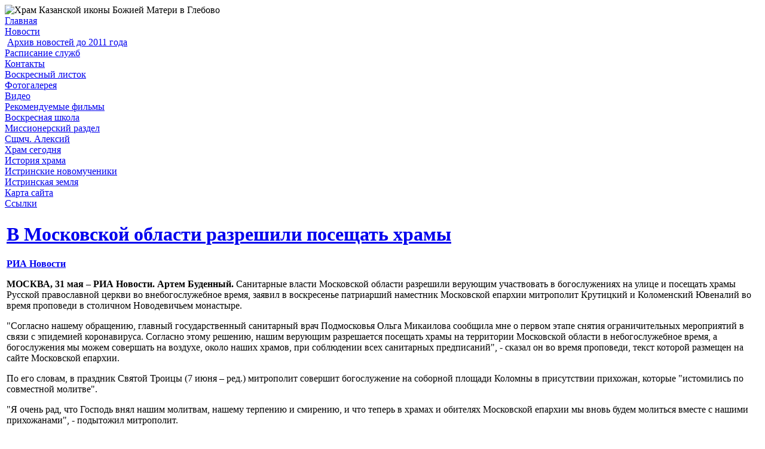

--- FILE ---
content_type: text/html; charset=utf-8
request_url: http://glebovohram.ru/novosti/1469-v-moskovskoj-oblasti-razreshili-poseshhat-xramy-rpcz.html
body_size: 3626
content:
<!DOCTYPE html PUBLIC "-//W3C//DTD XHTML 1.0 Transitional//EN" "http://www.w3.org/TR/xhtml1/DTD/xhtml1-transitional.dtd">
<html xmlns="http://www.w3.org/1999/xhtml" xml:lang="ru-ru" lang="ru-ru" >
<head>
  <base href="http://glebovohram.ru/novosti/1469-v-moskovskoj-oblasti-razreshili-poseshhat-xramy-rpcz.html" />
  <meta http-equiv="content-type" content="text/html; charset=utf-8" />
  <meta name="robots" content="index, follow" />
  <meta name="keywords" content="Храм Казанской иконы Божией Матери, Глебово, Казанский храм" />
  <meta name="description" content="Казанский Храм в селе Глебово является памятником архитектуры. Сооружен в 1859 году, с благословения святителя Филарета митрополита Московского и Коломенского, на средства помещика С.С. Шиловского. Красивейший храм построен по проекту архитектора К.А. Тона." />
  <title>Храм Казанской иконы Божией Матери в Глебово - В Московской области разрешили посещать храмы</title>
  <link href="/templates/glebovo/favicon.ico" rel="shortcut icon" type="image/x-icon" />
  <script type="text/javascript" src="/media/system/js/mootools.js"></script>
  <script type="text/javascript" src="/media/system/js/caption.js"></script>


<link rel="stylesheet" href="/templates/glebovo/css/template2.css" type="text/css" />
<!--[if lte IE 5]>
<link rel="stylesheet" href="/templates/glebovo/css/ieonly.css"  type="text/css" />
<![endif]-->
<!--[if lte IE 6]>
<link rel="stylesheet" href="/templates/glebovo/css/ieonly.css"  type="text/css" />
<![endif]-->
<!--[if lte IE 7]>
<link rel="stylesheet" href="/templates/glebovo/css/ieonly.css"  type="text/css" />
<![endif]-->

<script type="text/javascript">

  var _gaq = _gaq || [];
  _gaq.push(['_setAccount', 'UA-13062765-1']);
  _gaq.push(['_trackPageview']);

  (function() {
    var ga = document.createElement('script'); ga.type = 'text/javascript'; ga.async = true;
    ga.src = ('https:' == document.location.protocol ? 'https://ssl' : 'http://www') + '.google-analytics.com/ga.js';
    var s = document.getElementsByTagName('script')[0]; s.parentNode.insertBefore(ga, s);
  })();

</script>
<meta name='yandex-verification' content='7a45f2346121f041' />
</head>

<body>
<div id="page">

  <div id="header">
		<img src="/templates/glebovo/images/header.jpg" border="0" alt="Храм Казанской иконы Божией Матери в Глебово"   
		title="Храм Казанской иконы Божией Матери в Глебово" width="1000" height="248" />
		 	
		
    
  </div>

  <div id="top"></div>
  
  <div id="sidebar">
    
	 <div class="mainmenu">
      <table width="100%" border="0" cellpadding="0" cellspacing="0"><tr align="left"><td id="menuitem_1"><a href="/home.html" class="mainlevel" id="menulink_1" title="Главная">Главная</a></td></tr><tr align="left"><td id="menuitem_2"><a href="/novosti.html" class="mainlevel" id="menulink_2" title="Новости">Новости</a><div style="padding-left: 4px" id="menuitem_2_1"><img src="http://glebovohram.ru/images/M_images/sub.gif" alt="" /><a href="/novosti/arhiv-novostei.html" class="sublevel" id="menulink_2_1" title="Архив новостей до 2011 года">Архив новостей до 2011 года</a></div></td></tr><tr align="left"><td id="menuitem_3"><a href="/schedule.html" class="mainlevel" id="menulink_3" title="Расписание служб">Расписание служб</a></td></tr><tr align="left"><td id="menuitem_4"><a href="/contacts.html" class="mainlevel" id="menulink_4" title="Контакты">Контакты</a></td></tr><tr align="left"><td id="menuitem_5"><a href="/listok.html" class="mainlevel" id="menulink_5" title="Воскресный листок">Воскресный листок</a></td></tr><tr align="left"><td id="menuitem_6"><a href="/fotogalery/category/430.html" class="mainlevel" id="menulink_6" title="Фотогалерея">Фотогалерея</a></td></tr><tr align="left"><td id="menuitem_7"><a href="/video.html" class="mainlevel" id="menulink_7" title="Видео">Видео</a></td></tr><tr align="left"><td id="menuitem_8"><a href="/films.html" class="mainlevel" id="menulink_8" title="Рекомендуемые фильмы">Рекомендуемые фильмы</a></td></tr><tr align="left"><td id="menuitem_9"><a href="/school.html" class="mainlevel" id="menulink_9" title="Воскресная школа">Воскресная школа</a></td></tr><tr align="left"><td id="menuitem_10"><a href="/missionery.html" class="mainlevel" id="menulink_10" title="Миссионерский раздел">Миссионерский раздел</a></td></tr><tr align="left"><td id="menuitem_11"><a href="/smchk-aleksiy.html" class="mainlevel" id="menulink_11" title="Сщмч. Алексий">Сщмч. Алексий</a></td></tr><tr align="left"><td id="menuitem_12"><a href="/today.html" class="mainlevel" id="menulink_12" title="Храм сегодня">Храм сегодня</a></td></tr><tr align="left"><td id="menuitem_13"><a href="/history.html" class="mainlevel" id="menulink_13" title="История храма">История храма</a></td></tr><tr align="left"><td id="menuitem_14"><a href="/novomucheniki.html" class="mainlevel" id="menulink_14" title="Истринские новомученики">Истринские новомученики</a></td></tr><tr align="left"><td id="menuitem_15"><a href="/istra.html" class="mainlevel" id="menulink_15" title="Истринская земля">Истринская земля</a></td></tr><tr align="left"><td id="menuitem_16"><a href="/map.html?sitemap=1" class="mainlevel" id="menulink_16" title="Карта сайта">Карта сайта</a></td></tr><tr align="left"><td id="menuitem_17"><a href="/links.html" class="mainlevel" id="menulink_17" title="Cсылки">Cсылки</a></td></tr></table>
	 </div>
	 <div id="end_mainmenu"> 
	 </div>	 

	 <div class="banners">
      
	 </div>
    
  </div>

  <div id="content">
    
      
      
<table class="contentpaneopen">



<tr>
<td valign="top">
<h1 style="text-align: left;"><a href="https://ria.ru/20200531/1572258333.html" target="_blank">В Московской области разрешили посещать храмы</a></h1>
<p><a href="https://ria.ru/"><strong>РИА Новости</strong></a></p>
<p><strong>МОСКВА, 31 мая – РИА Новости. Артем Буденный.</strong> Санитарные власти Московской области разрешили верующим участвовать в  богослужениях на улице и посещать храмы Русской православной церкви во  внебогослужебное время, заявил в воскресенье патриарший наместник  Московской епархии митрополит Крутицкий и Коломенский Ювеналий во время  проповеди в столичном Новодевичьем монастыре.</p>
<p>"Согласно  нашему обращению, главный государственный санитарный врач Подмосковья  Ольга Микаилова сообщила мне о первом этапе снятия ограничительных  мероприятий в связи с эпидемией коронавируса. Согласно этому решению,  нашим верующим разрешается посещать храмы на территории Московской  области в небогослужебное время, а богослужения мы можем совершать на  воздухе, около наших храмов, при соблюдении всех санитарных  предписаний", - сказал он во время проповеди, текст которой размещен на  сайте Московской епархии.</p>
<p>По  его словам, в праздник Святой Троицы (7 июня – ред.) митрополит  совершит богослужение на соборной площади Коломны в присутствии  прихожан, которые "истомились по совместной молитве".</p>
<p>"Я  очень рад, что Господь внял нашим молитвам, нашему терпению и смирению,  и что теперь в храмах и обителях Московской епархии мы вновь будем  молиться вместе с нашими прихожанами", - подытожил митрополит.</p>
<p>Московская  патриархия по требованию главного санитарного врача столицы предписала  духовенству Москвы и Московской области с 13 апреля проводить  богослужения без участия прихожан. Позже эти ограничения были продлены  до особого распоряжения священноначалия. Подобные меры были введены во  многих епархиях Русской православной церкви.</p></td>
</tr>

</table>
<span class="article_separator">&nbsp;</span>
    
	 
  </div>
  
   
  <!--New version-->
  <!--<div id="sidebar-2">
    <div class="inside">
		<div class="menu-right">
	     
		</div>
		<div id="end_rightmenu"> 
	    </div>	 
	</div>
  </div>-->
 
  <div id="bottom"></div>
  
  <div id="footer">
    <div id="copy">
	
      
    
	</div>	
  </div>


  </div>  
	<!-- Yandex.Metrika counter -->
	<script src="//mc.yandex.ru/metrika/watch.js" type="text/javascript"></script>
	<div style="display:none;"><script type="text/javascript">
	try { var yaCounter434959 = new Ya.Metrika(434959);} catch(e) { }
	</script></div>
	<noscript><div><img src="//mc.yandex.ru/watch/434959" style="position:absolute; left:-9999px;" alt="" /></div></noscript>
	<!-- /Yandex.Metrika counter -->


</body>
</html>
